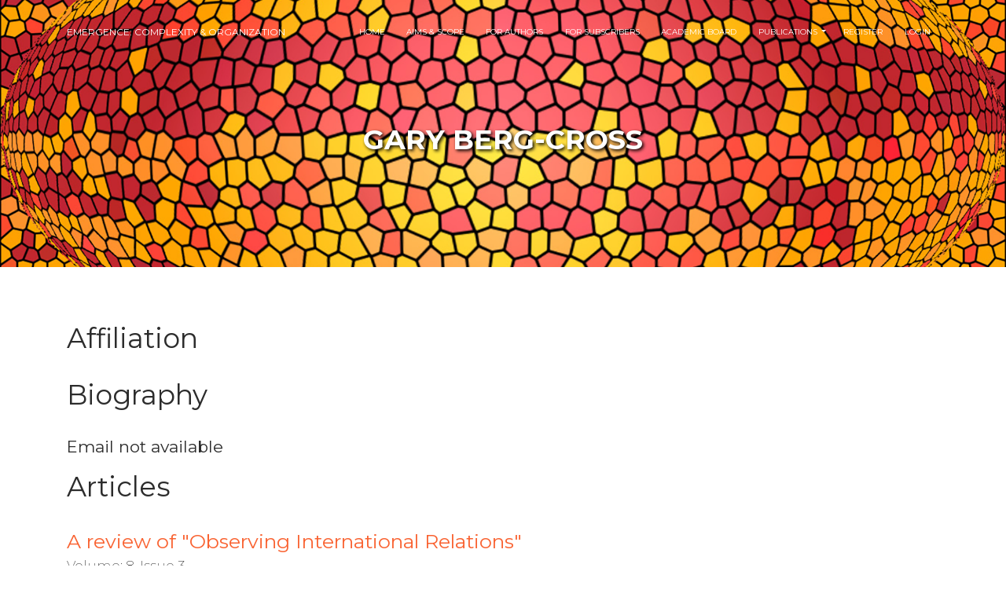

--- FILE ---
content_type: text/html; charset=utf-8
request_url: https://journal.emergentpublications.com/Author/GARY%20BERG-CROSS
body_size: 8611
content:
<!DOCTYPE html>
<html>
<head>
    <title>Author - Emergence: Complexity & Organization</title>
    <meta charset="utf-8" />
    <link rel="apple-touch-icon" sizes="76x76" href="/img/apple-icon.png">
    <link rel="icon" type="image/png" href="/img/favicon.png">
    <meta http-equiv="X-UA-Compatible" content="IE=edge,chrome=1" />
    <meta content='width=device-width, initial-scale=1.0, maximum-scale=1.0, user-scalable=0, shrink-to-fit=no' name='viewport' />
    <!--     Fonts and icons     -->
    <link href="https://fonts.googleapis.com/css?family=Montserrat:400,700,200" rel="stylesheet" />
    <link rel="stylesheet" href="https://maxcdn.bootstrapcdn.com/font-awesome/latest/css/font-awesome.min.css" />
    <!-- CSS Files -->
    <link href="/css/bootstrap.min.css" rel="stylesheet" />
    <link href="/css/now-ui-kit.css?v=1.2.0" rel="stylesheet" />
    <!-- CSS Just for demo purpose, don't include it in your project -->
    <link href="/css/demo.css" rel="stylesheet" />
</head>
<body class="index-page">
    <!-- Navbar -->
    <nav class="navbar navbar-expand-lg bg-white fixed-top navbar-transparent" color-on-scroll="500">
        <div class="container">
            <div class="navbar-translate">
                <a class="navbar-brand" rel="tooltip" title="Designed by Exploratory Solutions. Coded by Kurt Richardson" data-placement="bottom" href="/">Emergence: Complexity & Organization</a>
                <button class="navbar-toggler" type="button" data-toggle="collapse" data-target="#navigation" aria-controls="navigation-index" aria-expanded="false" aria-label="Toggle navigation">
                    <span class="navbar-toggler-bar bar1"></span>
                    <span class="navbar-toggler-bar bar2"></span>
                    <span class="navbar-toggler-bar bar3"></span>
                </button>
            </div>
            <div class="collapse navbar-collapse" data-nav-image="~/img/blurred-image-1.jpg" data-color="orange">
                <ul class="navbar-nav ml-auto">
                    <li class="nav-item">
                        <a class="nav-link" href="/">Home</a>
                    </li>
                    <li class="nav-item">
                        <a class="nav-link" href="/Home/AimsAndScope">Aims & Scope</a>
                    </li>
                    <li class="nav-item">
                        <a class="nav-link" href="/Home/ForAuthors">For Authors</a>
                    </li>
                    <li class="nav-item">
                        <a class="nav-link" href="/Home/ForSubscribers">For Subscribers</a>
                    </li>
                    <li class="nav-item">
                        <a class="nav-link" href="/Home/AcademicBoard">Academic Board</a>
                    </li>
                    <li class="nav-item dropdown">
                        <a class="nav-link dropdown-toggle" href="#" id="navbarDropdown" role="button" data-toggle="dropdown" aria-haspopup="true" aria-expanded="false">
                            Publications
                        </a>
                        <div class="dropdown-menu" aria-labelledby="navbarDropdown">
                            <a class="dropdown-item" href="/Issues">Journal Issues</a>
                            <a class="dropdown-item" href="/McCulloch">McCulloch Collection</a>
                            <a class="dropdown-item" href="/MyWorks/Volumes">My Works</a>
                        </div>
                    </li>
                </ul>
                
<ul class="navbar-nav">
    <li class="nav-item">
        <a class="nav-link" href="/Home/Author?area=Identity&amp;page=%2FAccount%2FRegister">Register</a>
    </li>
    <li class="nav-item">
        <a class="nav-link" href="/Home/Author?area=Identity&amp;page=%2FAccount%2FLogin">Login</a>
    </li>
</ul>
            </div>
        </div>
    </nav>
    <!-- End Navbar -->
    <div class="wrapper">
        <link href="https://fonts.googleapis.com/css?family=Montserrat:400,700,200" rel="stylesheet" />

<div class="page-header page-header-mini">
    <div class="page-header-image" data-parallax="true" style="background-image: url('../../../img/eco_cover_image.png'); z-index: 0;">
    </div>
    <div class="content-center">
        <div class="row">
            <div class="col-md-8 ml-auto mr-auto text-center">
                <h2 class="title" style="text-shadow: 2px 2px 4px #000000;"> GARY BERG-CROSS</h2>
            </div>
        </div>
    </div>
</div>

<div class="main">
    <div class="container">
        <div class="section">
            <h2>Affiliation</h2>
            <p></p>
            <h2>Biography</h2>
            <p></p>
            <p class="h4">Email not available</p>
                <h2>Articles</h2>
                    <p>
                        <span class="h4"><a href="/Article/1f4aabee-93df-4144-bb5d-f4d5a45b0604/jats" target="_blank">A review of &quot;Observing International Relations&quot;</a></span><br/>
                        <span>Volume: 8, Issue 3</span><br/>
                        <span></span>
                    </p>
        </div>
    </div>
</div>
    </div>

    <footer class="border-top footer text-muted">
        <div class="container">
            &copy; 2026 - Emergent Publications - <a href="/Home/Privacy">Privacy</a>
        </div>
    </footer>
    

    <div id="cookieConsent" class="alert alert-info alert-dismissible fade show" role="alert">
        Use this space to summarize your privacy and cookie use policy. <a href="/Home/Privacy">Learn More</a>.
        <button type="button" class="accept-policy close" data-dismiss="alert" aria-label="Close" data-cookie-string=".AspNet.Consent=yes; expires=Thu, 28 Jan 2027 08:59:07 GMT; path=/; secure; samesite=none">
            <span aria-hidden="true">Accept</span>
        </button>
    </div>
    <script>
        (function () {
            var button = document.querySelector("#cookieConsent button[data-cookie-string]");
            button.addEventListener("click", function (event) {
                document.cookie = button.dataset.cookieString;
            }, false);
        })();
    </script>


    <!--   Core JS Files   -->
    <script src="/js/core/jquery.3.2.1.min.js" type="text/javascript"></script>
    <script src="/js/core/popper.min.js" type="text/javascript"></script>
    <script src="/js/core/bootstrap.min.js" type="text/javascript"></script>
    <script src="/js/plugins/moment.min.js"></script>
    <!--  Plugin for Switches, full documentation here: http://www.jque.re/plugins/version3/bootstrap.switch/ -->
    <script src="/js/plugins/bootstrap-switch.js"></script>
    <!--	Plugin for Tags, full documentation here: https://github.com/bootstrap-tagsinput/bootstrap-tagsinputs  -->
    <script src="/js/plugins/bootstrap-tagsinput.js"></script>
    <!--	Plugin for Select, full documentation here: http://silviomoreto.github.io/bootstrap-select -->
    <script src="/js/plugins/bootstrap-selectpicker.js" type="text/javascript"></script>
    <!--  Google Maps Plugin    -->
    <!-- <script type="text/javascript" src="https://maps.googleapis.com/maps/api/js?key=YOUR_KEY_HERE"></script> -->
    <!--	Plugin for Fileupload, full documentation here: http://www.jasny.net/bootstrap/javascript/#fileinput -->
    <script src="/js/plugins/jasny-bootstrap.min.js"></script>
    <!--  Plugin for the Sliders, full documentation here: http://refreshless.com/nouislider/ -->
    <script src="/js/plugins/nouislider.min.js" type="text/javascript"></script>
    <!--  Plugin for the DatePicker, full documentation here: https://github.com/uxsolutions/bootstrap-datepicker -->
    <script src="/js/plugins/bootstrap-datetimepicker.min.js" type="text/javascript"></script>
    <!-- Control Center for Now Ui Kit: parallax effects, scripts for the example pages etc -->
    <script src="/js/now-ui-kit.js?v=1.2.0" type="text/javascript"></script>
    <!-- include summernote css/js -->
    <script src="//cdn.jsdelivr.net/js-markdown-extra/1.2.4/js-markdown-extra.min.js"></script>
    <script src="/lib/jquery-markdown-live/jquery.markdown-live.js" type="text/javascript"></script>

    <script type="text/javascript">
        $(document).ready(function () {
            // the body of this function is in ~/js/now-ui-kit.js
            //nowuiKit.initSliders();
            $('textarea').markdownlive();
        });
    </script>
    
</body>
</html>


--- FILE ---
content_type: text/css
request_url: https://journal.emergentpublications.com/css/demo.css
body_size: 33879
content:
.tim-row {
    margin-bottom: 20px;
}

/*      transitions */

.presentation-page .front,
.presentation-page .front:after,
.presentation-page .front .btn,
.logo-container .logo,
.logo-container .brand {
    -webkit-transition: all .2s;
    -moz-transition: all .2s;
    -o-transition: all .2s;
    transition: all .2s;
}

.presentation-page {
    /*       Loading dots  */
}

.presentation-page .loader {
    opacity: 0;
    display: block;
    transition: all 0.4s;
    -webkit-transition: all 0.4s;
    position: fixed;
    left: 50%;
    top: 50%;
    z-index: 1031;
    margin-left: -32px;
    margin-top: -32px;
}

.presentation-page .section-basic-components,
.presentation-page .section-testimonials {
    overflow: hidden;
}

.presentation-page .loader.visible {
    display: block;
    opacity: 1;
}

.presentation-page .modal-content {
    background-color: transparent;
    box-shadow: 0 0 0;
}

.presentation-page .modal-backdrop.in {
    opacity: 0.45;
}

.presentation-page .preload-image {
    display: none;
    box-shadow: 0 0 15px rgba(0, 0, 0, 0.15), 0 0 1px 1px rgba(0, 0, 0, 0.1);
}

.presentation-page .section-components .col-md-3 {
    max-width: 16%;
    padding-left: 100px;
}

.presentation-page .section-icons {
    padding: 180px 0;
}

.presentation-page .section-icons [class*="col-"]:nth-child(2) {
    padding: 0 70px;
}

.presentation-page .section-icons[data-background-color="black"] {
    background-color: #777777;
}

.presentation-page .section-icons .icons-nucleo {
    width: 100%;
    height: 100%;
    position: relative;
    top: -48px;
}

.presentation-page .section-icons .icons-nucleo .now-ui-icons {
    position: absolute;
    color: #fff;
    transform: translate3D(0px, 50px, 0px);
    -webkit-transform: translate3D(0px, 50px, 0px);
    -webkit-transition: all 0.6s cubic-bezier(0.34, 2, 0.7, 1) 0s;
    -moz-transition: all 0.6s cubic-bezier(0.34, 2, 0.7, 1) 0s;
    -o-transition: all 0.6s cubic-bezier(0.34, 2, 0.7, 1) 0s;
    -ms-transition: all 0.6s cubic-bezier(0.34, 2, 0.7, 1) 0s;
    transition: all 0.6s cubic-bezier(0.34, 2, 0.7, 1) 0s;
}

.presentation-page .section-icons .icons-nucleo .first-left-icon {
    top: -25%;
    left: 10%;
    font-size: 65px;
}

.presentation-page .section-icons .icons-nucleo .second-left-icon {
    top: 0%;
    left: 45%;
    font-size: 35px;
}

.presentation-page .section-icons .icons-nucleo .third-left-icon {
    top: 30%;
    left: 65%;
    font-size: 25px;
}

.presentation-page .section-icons .icons-nucleo .fourth-left-icon {
    top: 70%;
    left: 10%;
    font-size: 50px;
}

.presentation-page .section-icons .icons-nucleo .fifth-left-icon {
    top: 45%;
    left: 30%;
    font-size: 40px;
}

.presentation-page .section-icons .icons-nucleo .sixth-left-icon {
    top: 120%;
    left: 35%;
    font-size: 40px;
}

.presentation-page .section-icons .icons-nucleo .seventh-left-icon {
    top: 35%;
    left: 85%;
    font-size: 45px;
}

.presentation-page .section-icons .icons-nucleo .eighth-left-icon {
    top: 90%;
    left: 55%;
    font-size: 30px;
}

.presentation-page .section-icons .icons-nucleo .ninth-left-icon {
    top: 40%;
    left: 5%;
    font-size: 40px;
}

.presentation-page .section-icons .icons-nucleo .tenth-left-icon {
    top: 75%;
    left: 80%;
    font-size: 35px;
}

.presentation-page .section-icons .icons-nucleo .first-right-icon {
    top: -25%;
    right: 10%;
    font-size: 65px;
}

.presentation-page .section-icons .icons-nucleo .second-right-icon {
    top: 0%;
    right: 45%;
    font-size: 35px;
}

.presentation-page .section-icons .icons-nucleo .third-right-icon {
    top: 30%;
    right: 65%;
    font-size: 25px;
}

.presentation-page .section-icons .icons-nucleo .fourth-right-icon {
    top: 70%;
    right: 10%;
    font-size: 50px;
}

.presentation-page .section-icons .icons-nucleo .fifth-right-icon {
    top: 45%;
    right: 30%;
    font-size: 40px;
}

.presentation-page .section-icons .icons-nucleo .sixth-right-icon {
    top: 120%;
    right: 35%;
    font-size: 35px;
}

.presentation-page .section-icons .icons-nucleo .seventh-right-icon {
    top: 35%;
    right: 88%;
    font-size: 30px;
}

.presentation-page .section-icons .icons-nucleo .eighth-right-icon {
    top: 90%;
    right: 55%;
    font-size: 35px;
}

.presentation-page .section-icons .icons-nucleo .ninth-right-icon {
    top: 40%;
    right: 5%;
    font-size: 40px;
}

.presentation-page .section-icons .icons-nucleo .tenth-right-icon {
    top: 75%;
    right: 80%;
    font-size: 35px;
}

.presentation-page .section-cards .image-container1,
.presentation-page .section-cards .image-container2,
.presentation-page .section-cards .image-container3,
.presentation-page .section-cards .image-container4,
.presentation-page .section-cards .image-container5 {
    display: inline-block;
    position: relative;
    box-shadow: 0px 5px 25px 0px rgba(0, 0, 0, 0.2);
    border-radius: 0.1875rem;
    overflow: hidden;
}

.presentation-page .section-cards .image-container1 {
    left: 48px;
}

.presentation-page .section-cards .image-container5 {
    right: 48px;
}

.presentation-page .section-cards .image-container2 {
    left: 25px;
}

.presentation-page .section-cards .image-container4 {
    right: 25px;
}

.presentation-page .section-cards .images-container {
    height: 100%;
    margin: 0 auto;
    text-align: center;
    margin-top: 60px;
}

.presentation-page .section-cards .image-container1,
.presentation-page .section-cards .image-container5 {
    width: 16%;
    top: -53px;
    z-index: 1;
}

.presentation-page .section-cards .image-container2,
.presentation-page .section-cards .image-container4 {
    width: 22%;
    top: -27px;
    z-index: 2;
}

.presentation-page .section-cards .image-container3 {
    width: 22%;
    z-index: 3;
}

.presentation-page .section-cards+.section-content {
    padding-top: 480px;
    padding-bottom: 30px;
    margin-top: -277px;
}

.presentation-page .page-header+.section-components {
    padding-top: 300px;
}

.presentation-page .colors {
    padding: 100px 0;
}

.presentation-page>.description {
    padding-top: 20px;
}

.presentation-page .section-rotation {
    padding: 140px 0;
}

.presentation-page .section-images {
    padding: 80px 0;
}

.presentation-page .section-thin {
    padding: 0;
}

.presentation-page .section-pay {
    padding-top: 20px;
}

.presentation-page .colors {
    padding: 70px 0;
    z-index: 7;
    position: relative;
    margin-top: -300px;
}

.presentation-page .colors {
    border-top: 1px solid #DDDDDD;
}

.presentation-page .card-container {
    -webkit-perspective: 900px;
    -moz-perspective: 900px;
    -o-perspective: 900px;
    perspective: 900px;
    width: 300px;
    position: relative;
    margin-top: 90px;
}

.presentation-page .card-component {
    -webkit-transform-style: preserve-3d;
    -moz-transform-style: preserve-3d;
    -o-transform-style: preserve-3d;
    transform-style: preserve-3d;
    position: relative;
    height: 500px;
}

.presentation-page .card-component .front {
    -webkit-backface-visibility: hidden;
    -moz-backface-visibility: hidden;
    -o-backface-visibility: hidden;
    backface-visibility: hidden;
    -webkit-transform: rotateY(-35deg);
    -moz-transform: rotateY(-35deg);
    -o-transform: rotateY(-35deg);
    transform: rotateY(-35deg);
    position: absolute;
    top: 0;
    left: 0;
    background-color: #FFF;
    width: 100%;
    cursor: pointer;
    box-shadow: 10px 4px 14px rgba(0, 0, 0, 0.12);
    border-radius: 10px;
    overflow: hidden;
}

.presentation-page h5.description {
    margin-top: 35px;
}

.presentation-page .category {
    text-transform: uppercase;
}

.presentation-page .section-basic-components {
    padding: 190px 0;
}

.presentation-page .section-basic-components .title {
    margin-top: 60px;
}

.presentation-page .section-basic-components .image-container {
    height: 380px;
    position: relative;
}

.presentation-page .section-basic-components .image-container .components-macbook {
    width: auto;
    left: 100px;
    top: 0;
    height: auto;
    position: absolute;
}

.presentation-page .section-basic-components .image-container .table-img,
.presentation-page .section-basic-components .image-container .share-btn-img,
.presentation-page .section-basic-components .image-container .coloured-card-btn-img,
.presentation-page .section-basic-components .image-container .coloured-card-img,
.presentation-page .section-basic-components .image-container .social-img,
.presentation-page .section-basic-components .image-container .linkedin-btn-img {
    position: absolute;
    box-shadow: 0 8px 10px 1px rgba(0, 0, 0, 0.14), 0 3px 14px 2px rgba(0, 0, 0, 0.12), 0 5px 5px -3px rgba(0, 0, 0, 0.2);
}

.presentation-page .section-basic-components .image-container .table-img {
    left: 65%;
    top: 23%;
    height: 175px;
    border-radius: 3px;
}

.presentation-page .section-basic-components .image-container .share-btn-img {
    left: 83%;
    top: 95%;
    height: 25px;
    border-radius: 10px;
}

.presentation-page .section-basic-components .image-container .coloured-card-img {
    left: 50%;
    top: -11%;
    height: 102px;
    border-radius: 3px;
}

.presentation-page .section-basic-components .image-container .coloured-card-btn-img {
    left: -3%;
    top: 42%;
    height: 133px;
    border-radius: 3px;
}

.presentation-page .section-basic-components .image-container .social-img {
    left: -4%;
    top: 95%;
    height: 57px;
}

.presentation-page .section-basic-components .image-container .linkedin-btn-img {
    left: 3%;
    top: -3%;
    height: 25px;
    border-radius: 10px;
}

.presentation-page .section-components+.section {
    margin-top: -270px;
    z-index: 7;
    position: relative;
    border-top: 1px solid rgba(231, 231, 231, 0.5);
}

.presentation-page .info {
    max-width: 410px;
}

.presentation-page .section-free-demo {
    overflow: hidden;
}

.presentation-page .section-free-demo .github-buttons>.btn {
    float: left;
    margin-right: 15px;
}

.presentation-page .section-free-demo .github-buttons .github-button {
    float: left;
    margin-top: 15px;
}

.presentation-page .section-free-demo .github-background-container {
    position: absolute;
    right: -420px;
    top: -50px;
}

.presentation-page .section-free-demo .github-background-container i {
    font-size: 810px;
    opacity: .1;
}

.presentation-page .section-sections {
    overflow: hidden;
    padding-top: 200px;
}

.presentation-page .section-sections .container-fluid {
    z-index: 1;
}

.presentation-page .section-sections .container-fluid img {
    position: relative;
    z-index: 2;
}

.presentation-page .section-examples {
    margin-top: -125px;
}

.presentation-page .section-examples .section-description {
    margin-top: 100px;
}

.presentation-page .section-testimonials {
    padding-bottom: 0;
}

.presentation-page .section-testimonials[data-background-color="black"] {
    background: #181818;
}

.presentation-page .section-testimonials .carousel .card {
    margin: 40px auto;
}

.presentation-page .section-testimonials .testimonials-people {
    margin-top: -100px;
}

.presentation-page .section-pricing .our-clients {
    margin-bottom: 100px;
    margin-top: 50px;
}

.presentation-page .section-pricing .our-clients img {
    width: 100%;
    max-width: 120px;
    margin: 0 30px;
    display: inline-block;
}

.presentation-page .section-sharing span {
    margin-top: 30px;
    display: block;
}

.presentation-page .section-sharing .fa-pay {
    font-size: 30px;
    display: inline-block;
    margin: 5px 1px 0;
    width: auto;
}

.presentation-page .section-components {
    z-index: 1;
}

.presentation-page .front img {
    z-index: 2;
    position: relative;
}

.presentation-page .card-component img {
    width: 100%;
}

.presentation-page .description .col-md-3 {
    width: 16%;
    margin-left: 4%;
}

.presentation-page .first-card {
    z-index: 6;
}

.presentation-page .second-card {
    z-index: 5;
}

.presentation-page .third-card {
    z-index: 4;
}

.presentation-page .fourth-card {
    z-index: 3;
}

.presentation-page .section-gray h1 small {
    color: #888888;
}

.presentation-page .color-container {
    text-align: center;
}

.presentation-page .color-container img {
    width: 100%;
    margin-bottom: 10px;
}

.presentation-page .circle-color {
    width: 40px;
    height: 40px;
    border-radius: 10px;
    display: block;
    background-color: #cccccc;
    margin: 0 auto;
}

.presentation-page .circle-red {
    background-color: #ff3b30;
}

.presentation-page .circle-blue {
    background-color: #3472f7;
}

.presentation-page .circle-azure {
    background-color: #2ca8ff;
}

.presentation-page .circle-green {
    background-color: #05ae0e;
}

.presentation-page .circle-orange {
    background-color: #ff9500;
}

.presentation-page .rellax-text-container,
.index-page .rellax-text-container {
    max-width: 1003px;
    margin: 0 auto;
    text-align: center;
    position: relative;
    top: 24%;
}

    .presentation-page .rellax-text-container .h1-seo,
    .index-page .rellax-text-container .h1-seo {
        font-size: 16.8em;
        text-transform: uppercase;
        font-weight: 700;
        font-family: 'Open Sans Condensed', sans-serif;
        z-index: 1;
        letter-spacing: -10px;
        text-align: center;
        background: #ffedea;
        background: -moz-linear-gradient(top, #FFFFFF 35%, #121968 100%);
        background: -webkit-linear-gradient(top, #FFFFFF 35%, #121968 100%);
        background: linear-gradient(to bottom, #FFFFFF 35%, #121968 100%);
        -webkit-background-clip: text;
        -webkit-text-fill-color: transparent;
    }

.presentation-page .rellax-text-container .pro,
.index-page .rellax-text-container .pro {
    position: absolute;
    font-size: 20px;
    background: #132026;
    padding: 6px 10px;
    border-radius: 4px;
    top: 41px;
    font-weight: 600;
    margin-top: 10px;
    right: -78px;
}

.presentation-page .n-logo,
.index-page .n-logo {
    max-width: 100px;
    margin-bottom: 40px;
}

.presentation-page .page-header-city,
.index-page .page-header-city {
    background-size: cover;
    background-position: top;
    top: 25.5%;
    background-repeat: no-repeat;
}

    .presentation-page .h3-description,
    .index-page .h3-description {
        z-index: 3;
        top: 50%;
        position: absolute;
        width: 100%;
        text-align: center;
        text-shadow: 2px 2px 4px #000000;
    }

.presentation-page .category-absolute,
.index-page .category-absolute {
    z-index: 3;
}

.presentation-page .rellax-header,
.index-page .rellax-header {
    position: absolute;
    height: 100%;
    width: 100%;
}

.presentation-page .rellax-header-sky,
.index-page .rellax-header-sky {
    z-index: 0;
    height: 100%;
}

.presentation-page .rellax-header-buildings,
.index-page .rellax-header-buildings {
    z-index: 2;
}

.presentation-page [data-background-color="dark-red"],
.index-page [data-background-color="dark-red"] {
    background: #220c08;
}

.presentation-page .page-header,
.index-page .page-header {
    background: #121968;
}

.index-page .rellax-text-container {
    top: 22%;
}

.index-page .rellax-text-container .h1-seo {
    letter-spacing: -3px;
    font-size: 10.3em;
}

.tim-white-buttons {
    background-color: #777777;
}

.typography-line {
    padding-left: 25%;
    margin-bottom: 35px;
    position: relative;
    display: block;
    width: 100%;
}

.typography-line span {
    bottom: 10px;
    color: #c0c1c2;
    display: block;
    font-weight: 400;
    font-size: 13px;
    line-height: 13px;
    left: 0;
    margin-left: 20px;
    position: absolute;
    width: 260px;
    text-transform: none;
}

.tim-row {
    padding-top: 60px;
}

.tim-row h3 {
    margin-top: 0;
}

.switch {
    margin-right: 20px;
}

#navbar-full .navbar {
    border-radius: 0 !important;
    margin-bottom: 15px;
    z-index: 2;
}

#menu-dropdown .navbar {
    border-radius: 3px;
}

#pagination-row .pagination-container {
    height: 100%;
    max-height: 100%;
    display: flex;
    align-items: center;
}

#icons-row i.now-ui-icons {
    font-size: 30px;
}

.space {
    height: 130px;
    display: block;
}

.space-110 {
    height: 110px;
    display: block;
}

.space-50 {
    height: 50px;
    display: block;
}

.space-70 {
    height: 70px;
    display: block;
}

.navigation-example .img-src {
    background-attachment: scroll;
}

.navigation-example {
    background-position: center center;
    background-size: cover;
    margin-top: 0;
    min-height: 740px;
    height: 100%;
}

#notifications {
    background-color: #FFFFFF;
    display: block;
    width: 100%;
    position: relative;
}

.tim-note {
    text-transform: capitalize;
}

#buttons .btn,
#javascriptComponents .btn {
    margin: 0 0px 10px;
}

.space-100 {
    height: 100px;
    display: block;
    width: 100%;
}

.be-social {
    padding-bottom: 20px;
    /*     border-bottom: 1px solid #aaa; */
    margin: 0 auto 40px;
}

.txt-white {
    color: #FFFFFF;
}

.txt-gray {
    color: #ddd !important;
}

.parallax {
    width: 100%;
    height: 570px;
    display: block;
    background-attachment: fixed;
    background-repeat: no-repeat;
    background-size: cover;
    background-position: center center;
}

.logo-container .logo {
    overflow: hidden;
    border-radius: 50%;
    border: 1px solid #333333;
    width: 50px;
    float: left;
}

.logo-container .brand {
    font-size: 16px;
    color: #FFFFFF;
    line-height: 18px;
    float: left;
    margin-left: 10px;
    margin-top: 7px;
    width: 70px;
    height: 40px;
    text-align: left;
}

.logo-container .brand-material {
    font-size: 18px;
    margin-top: 15px;
    height: 25px;
    width: auto;
}

.logo-container .logo img {
    width: 100%;
}

.navbar-small .logo-container .brand {
    color: #333333;
}

.fixed-section {
    top: 90px;
    max-height: 80vh;
    overflow: scroll;
    position: sticky;
}

.fixed-section ul {
    padding: 0;
}

.fixed-section ul li {
    list-style: none;
}

.fixed-section li a {
    font-size: 14px;
    padding: 2px;
    display: block;
    color: #666666;
}

.fixed-section li a.active {
    color: #00bbff;
}

.fixed-section.float {
    position: fixed;
    top: 100px;
    width: 200px;
    margin-top: 0;
}

.parallax .parallax-image {
    width: 100%;
    overflow: hidden;
    position: absolute;
}

.parallax .parallax-image img {
    width: 100%;
}

@media (max-width: 768px) {
    .parallax .parallax-image {
        width: 100%;
        height: 640px;
        overflow: hidden;
    }
    .parallax .parallax-image img {
        height: 100%;
        width: auto;
    }
}

.social-buttons-demo .btn {
    margin-right: 5px;
    margin-bottom: 7px;
}

.img-container {
    width: 100%;
    overflow: hidden;
}

.img-container img {
    width: 100%;
}

.lightbox img {
    width: 100%;
}

.lightbox .modal-content {
    overflow: hidden;
}

.lightbox .modal-body {
    padding: 0;
}

@media screen and (min-width: 991px) {
    .lightbox .modal-dialog {
        width: 960px;
    }
}

@media screen and (max-width: 576px) {
    .index-page .typography-line span {
        margin-left: 0;
    }
    .presentation-page .section-cards+.section-content {
        padding-top: 70px;
        margin-top: 0;
    }
    .presentation-page .rellax-text-container .pro {
        bottom: 84px;
        top: initial;
        font-size: 13px;
        right: 55px;
    }
    .presentation-page .section-components .col-md-3 {
        max-width: inherit;
    }
    .presentation-page .card-container {
        margin: 0 auto;
    }
    .presentation-page .card-container .card-component .front {
        -webkit-transform: rotateY(0deg);
        -moz-transform: rotateY(0deg);
        -o-transform: rotateY(0deg);
        transform: rotateY(0deg);
    }
    .presentation-page .rellax-text-container .h1-seo,
    .presentation-page .index-page .h1-seo {
        background: -moz-linear-gradient(top, #FFFFFF 64%, #0000FF 100%);
        background: -webkit-linear-gradient(top, #FFFFFF 64%, #0000FF 100%);
        background: linear-gradient(to bottom, #FFFFFF 64%, #0000FF 100%);
        -webkit-background-clip: text;
        font-size: 8.4em;
    }
    .presentation-page .rellax-text-container,
    .index-page .rellax-text-container {
        top: 21%;
        max-width: 360px;
    }
    .index-page .rellax-text-container {
        top: 25%;
    }
    .index-page .rellax-text-container .h1-seo {
        font-size: 3.8em;
    }
}

@media only screen and (min-device-width: 375px) and (max-device-width: 667px) {
    .presentation-page .rellax-text-container {
        top: 20% !important;
    }
    .presentation-page .page-header+.section-components {
        padding-top: 200px;
    }
}

@media only screen and (min-device-width: 375px) and (max-device-width: 667px) and (orientation: portrait) {
    .presentation-page .rellax-text-container {
        top: 17% !important;
    }
}

@media screen and (max-width: 768px) and (min-width: 576px) {
    .presentation-page .rellax-text-container,
    .index-page .rellax-text-container {
        max-width: 565px;
        top: 33%;
    }
    .index-page .rellax-text-container {
        top: 26%;
    }
    .presentation-page .rellax-text-container .h1-seo {
        font-size: 9.3em;
    }
    .index-page .rellax-text-container .h1-seo {
        font-size: 5.6em;
    }
    .presentation-page .rellax-text-container .pro {
        font-size: 12px;
        top: -14px;
        right: 2px;
    }
}

@media screen and (max-width: 991px) and (min-width: 768px) {
    .presentation-page .rellax-text-container,
    .index-page .rellax-text-container {
        max-width: 730px;
        top: 32%;
    }
    .index-page .rellax-text-container {
        top: 24%;
    }
    .presentation-page .rellax-text-container .pro {
        font-size: 14px;
        top: 18px;
        right: -3px;
    }
    .presentation-page .rellax-text-container .h1-seo {
        font-size: 10.8em;
    }
    .index-page .rellax-text-container .h1-seo {
        font-size: 6.9em;
    }
}

@media screen and (min-width: 768px) {
    .presentation-page .card-container:hover .front {
        top: -80px;
    }
    .presentation-page .section-content .image-container {
        height: 400px;
    }
    .presentation-page .section-content .image-container img {
        position: absolute;
        width: 100%;
        max-width: 380px;
    }
    .presentation-page .section-content .image-container .img-blog {
        z-index: 4;
        left: 100px;
        top: 20px;
    }
    .presentation-page .section-content .image-container .img-comments {
        z-index: 3;
        left: -100px;
        top: -40px;
    }
}

@media (max-width: 991px) {
    .fixed-section.affix {
        position: relative;
        margin-bottom: 100px;
    }
    .presentation-page .section-cards .image-container1,
    .presentation-page .section-cards .image-container5 {
        width: 15%;
        top: -75px;
    }
    .presentation-page .section-cards .image-container2,
    .presentation-page .section-cards .image-container4 {
        width: 21%;
        top: -62px;
    }
    .presentation-page .section-cards .image-container3 {
        width: 22%;
        top: -45px;
    }
}

@media only screen and (min-device-width: 768px) and (max-device-width: 1024px) {
    .presentation-page .section-icons .icons-nucleo {
        position: initial;
    }
    .presentation-page .third-right-icon,
    .presentation-page .fourth-right-icon,
    .presentation-page .fifth-right-icon,
    .presentation-page .sixth-right-icon,
    .presentation-page .seventh-right-icon,
    .presentation-page .eighth-right-icon,
    .presentation-page .ninth-right-icon,
    .presentation-page .tenth-right-icon,
    .presentation-page .second-left-icon,
    .presentation-page .third-left-icon,
    .presentation-page .fifth-left-icon,
    .presentation-page .sixth-left-icon,
    .presentation-page .eighth-left-icon,
    .presentation-page .fourth-left-icon,
    .presentation-page .ninth-left-icon,
    .presentation-page .tenth-left-icon {
        display: none;
    }
    .presentation-page .section-icons .icons-nucleo .first-right-icon,
    .presentation-page .section-icons .icons-nucleo .first-left-icon {
        top: -15%;
    }
    .presentation-page .section-icons .icons-nucleo .second-right-icon {
        top: 35%;
        right: 80%;
    }
    .presentation-page .section-content .image-container {
        height: 550px;
    }
    .index-page .category-absolute {
        top: 90vh;
    }
    .footer ul {
        text-align: left;
    }
}

@media only screen and (min-device-width: 768px) and (max-device-width: 1024px) and (orientation: portrait) {
    .section-images .hero-images-container,
    .section-images .hero-images-container-1,
    .section-images .hero-images-container-2 {
        margin-top: -15vh;
        margin-left: 80px;
    }
    .section-images .hero-images-container {
        max-width: 300px;
    }
    .section-images .hero-images-container-1 {
        right: 28%;
        top: 40%;
    }
    .section-images .hero-images-container-2 {
        right: 21%;
        top: 55%;
    }
    .index-page .category-absolute {
        top: 90vh;
    }
}

@media (max-width: 768px) {
    .btn,
    .btn-morphing {
        margin-bottom: 10px;
    }
    .parallax .motto {
        top: 170px;
        margin-top: 0;
        font-size: 60px;
        width: 270px;
    }
}

@media screen and (max-width: 767px) {
    .presentation-page .section-icons .icons-nucleo {
        top: -135px;
    }
    .presentation-page .section-icons .icons-nucleo.icons-nucleo-right {
        top: 0;
    }
    .presentation-page .first-right-icon,
    .presentation-page .second-right-icon,
    .presentation-page .third-right-icon,
    .presentation-page .fourth-right-icon,
    .presentation-page .fifth-right-icon,
    .presentation-page .sixth-right-icon,
    .presentation-page .seventh-right-icon,
    .presentation-page .eighth-right-icon,
    .presentation-page .ninth-right-icon,
    .presentation-page .tenth-right-icon,
    .presentation-page .second-left-icon,
    .presentation-page .third-left-icon,
    .presentation-page .fifth-left-icon,
    .presentation-page .sixth-left-icon,
    .presentation-page .eighth-left-icon {
        display: none;
    }
    .presentation-page .section-icons .icons-nucleo .first-left-icon {
        left: 2%;
    }
    .presentation-page .section-icons .icons-nucleo .fourth-left-icon {
        left: 46%;
    }
    .presentation-page .section-icons .icons-nucleo .seventh-left-icon {
        left: 80%;
        font-size: 55px;
    }
    .presentation-page .section-icons .icons-nucleo .ninth-left-icon {
        left: 28%;
    }
    .presentation-page .section-icons .icons-nucleo .tenth-left-icon {
        left: 65%;
    }
    .presentation-page .testimonials-people img {
        position: relative;
        display: none;
    }
    .presentation-page .section-content .image-container {
        margin-bottom: 45px;
    }
    .presentation-page .section-content img {
        margin-bottom: 15px;
    }
}

@media screen and (min-width: 768px) {
    .presentation-page .section-sections .row {
        margin-left: -30px;
        margin-right: -30px;
    }
    .presentation-page .section-sections .rellax {
        left: 60px;
        position: absolute !important;
        z-index: 4 !important;
        box-shadow: 0px 8px 50px 0px rgba(0, 0, 0, 0.4);
    }
}

@media screen and (max-width: 576px) {
    #images img {
        max-width: 50%;
        margin-bottom: 15px;
    }
}

/*       Loading dots  */

#images h4 {
    margin-bottom: 30px;
}

#javascriptComponents {
    padding-bottom: 0;
}

/*      layer animation          */

.layers-container {
    display: block;
    margin-top: 50px;
    position: relative;
}

.layers-container img {
    position: absolute;
    width: 100%;
    height: auto;
    top: 0;
    left: 0;
    text-align: center;
}

.animate {
    transition: 1.5s ease-in-out;
    -moz-transition: 1.5s ease-in-out;
    -webkit-transition: 1.5s ease-in-out;
}

.navbar-default.navbar-small .logo-container .brand {
    color: #333333;
}

.navbar-transparent.navbar-small .logo-container .brand {
    color: #FFFFFF;
}

.navbar-default.navbar-small .logo-container .brand {
    color: #333333;
}

.sharing-area {
    margin-top: 80px;
}

.sharing-area .btn {
    margin: 15px 4px 0;
}

.section-thin,
.section-notifications {
    padding: 0;
}

.section-navbars {
    padding-top: 0;
}

#navbar .navbar {
    margin-bottom: 20px;
}

#navbar .navbar-toggler,
#menu-dropdown .navbar-toggler {
    pointer-events: none;
}

.section-tabs {
    background: #ebebeb;
}

.section-pagination {
    padding-bottom: 0;
}

.section-download {
    padding-top: 130px;
}

.section-download .description {
    margin-bottom: 60px;
}

.section-download h4 {
    margin-bottom: 25px;
}

.section-examples a {
    text-decoration: none;
}

.section-examples a+a {
    margin-top: 30px;
}

.section-examples h5 {
    margin-top: 30px;
}

.components-page .wrapper>.header,
.tutorial-page .wrapper>.header {
    height: 500px;
    padding-top: 128px;
    background-size: cover;
    background-position: center center;
}

.components-page .title,
.tutorial-page .title {
    color: #FFFFFF;
}

.invision-logo {
    max-width: 70px;
    top: -2px;
    position: relative;
}

.creative-tim-logo {
    max-width: 140px;
    top: -2px;
    position: relative;
}

.section-javascript .title {
    margin-bottom: 0;
}

.navbar .switch-background {
    display: block;
}

.navbar-transparent .switch-background {
    display: none;
}

.section-signup .col .btn {
    margin-top: 30px;
}

#buttons-row .btn {
    margin-bottom: 10px;
}

@media screen and (max-width: 991px) {
    .section-navbars .navbar-collapse,
    .header-1 .navbar-collapse,
    .header-2 .navbar-collapse,
    .header-3 .navbar-collapse {
        display: none !important;
    }
    .presentation-page .section-basic-components .image-container {
        height: 425px;
        margin-top: 100px;
    }
    .presentation-page .section-basic-components .image-container .components-macbook {
        width: 100%;
        height: 100%;
        position: relative;
        left: 0;
    }
    .presentation-page .section-free-demo .github-background-container {
        position: initial;
        left: 0;
        top: 0;
        max-width: 400px;
        margin: 0 auto;
        text-align: center;
    }
    .presentation-page .section-free-demo .github-background-container i {
        font-size: 400px;
    }
    .presentation-page .section-components .col-md-3 {
        padding-left: 15px;
    }
    .presentation-page .h3-description,
    .presentation-page .index-page .h3-description {
        top: 53%;
    }
}

@media (max-width: 1200px) and (min-width: 991px) {
    .presentation-page .section-basic-components .image-container {
        height: 326px;
        margin-top: 30px;
    }
    .presentation-page .section-basic-components .image-container .social-img {
        height: 48px;
    }
    .presentation-page .rellax-text-container,
    .index-page .rellax-text-container {
        max-width: 900px;
        top: 27%;
    }
    .index-page .rellax-text-container {
        top: 23%;
    }
    .presentation-page .rellax-text-container .pro {
        font-size: 18px;
        top: 29px;
        right: -29px;
    }
    .presentation-page .rellax-text-container .h1-seo {
        font-size: 14em;
    }
    .index-page .rellax-text-container .h1-seo {
        font-size: 9em;
    }
}

.burger-menu .section-navbars .navbar-collapse {
    display: none !important;
}

.section-basic {
    padding-top: 0;
}

.section-images {
    padding-bottom: 0;
    z-index: 2;
}

@-webkit-keyframes Floatingy {
    from {
        -webkit-transform: translate(0, 0px);
    }
    65% {
        -webkit-transform: translate(50px, 0);
    }
    to {
        -webkit-transform: translate(0, 0px);
    }
}

@-moz-keyframes Floatingy {
    from {
        -moz-transform: translate(0, 0px);
    }
    65% {
        -moz-transform: translate(50px, 0);
    }
    to {
        -moz-transform: translate(0, 0px);
    }
}

@-webkit-keyframes Floatingx {
    from {
        -webkit-transform: translate(50px, 0px);
    }
    65% {
        -webkit-transform: translate(0, 0);
    }
    to {
        -webkit-transform: translate(50px, 0px);
    }
}

@-moz-keyframes Floatingx {
    from {
        -moz-transform: translate(50px, 0px);
    }
    65% {
        -moz-transform: translate(0, 0);
    }
    to {
        -moz-transform: translate(50px, 0px);
    }
}

.table-img,
.coloured-card-img,
.coloured-card-btn-img,
.linkedin-btn-img,
.share-btn-img,
.social-img {
    -webkit-animation-iteration-count: infinite;
    -webkit-animation-timing-function: ease-in-out;
    -moz-animation-iteration-count: infinite;
    -moz-animation-timing-function: ease-in-out;
    -webkit-animation-name: Floatingy;
    -moz-animation-name: Floatingy;
    float: left;
}

.table-img {
    -webkit-animation-duration: 14s;
    -moz-animation-duration: 14s;
    -webkit-animation-name: Floatingx;
    -moz-animation-name: Floatingx;
}

.coloured-card-img {
    -webkit-animation-duration: 10s;
    -moz-animation-duration: 10s;
}

.coloured-card-btn-img {
    -webkit-animation-duration: 18s;
    -moz-animation-duration: 18s;
}

.linkedin-btn-img {
    -webkit-animation-duration: 15s;
    -moz-animation-duration: 15s;
    -webkit-animation-name: Floatingx;
    -moz-animation-name: Floatingx;
}

.share-btn-img {
    -webkit-animation-duration: 11s;
    -moz-animation-duration: 11s;
}

.social-img {
    -webkit-animation-duration: 16s;
    -moz-animation-duration: 16s;
    -webkit-animation-name: Floatingx;
    -moz-animation-name: Floatingx;
}

--- FILE ---
content_type: text/javascript
request_url: https://journal.emergentpublications.com/lib/jquery-markdown-live/jquery.markdown-live.js
body_size: 3563
content:
/*
 * MarkdownLive
 * Version: 0.1 (23-MARCH-2016)
 * Require jQuery & js-markdown-extra
 */

(function ( $ ) {
 
    'use strict';

    var ver = '0.1.0',
        pluginName = 'markdownlive';

    $.fn.markdownlive = function(options) {

        // Settings
        var settings = $.extend({
        }, options );

        // Functions
        var updatePreview = function($this){

                var markdown_text = $this.val(),
                    markdown_html = Markdown(markdown_text),
                    $preview = $($this.attr('data-preview'));

                if ($preview.length >0){
                    $preview.html(markdown_html);    
                }
            },

            wrapSelection = function($this, $action) {
                
                var text = $this.val(),
                    length = text.length,
                    start = $this[0].selectionStart,
                    end = $this[0].selectionEnd,
                    before = $action.attr('data-before'),
                    after = $action.attr('data-after'),
                    block = $action.attr('data-block'),
                    placeholder = $action.attr('data-placeholder'),
                    extendselect = $action.attr('data-extendselect'),
                    selection = null,
                    replacement = null;

                // If selection has to be extended
                if (extendselect == 1) {

                    start = text.lastIndexOf("\n", start) + 1,
                    end = text.indexOf("\n", end);

                    if (end === -1) {
                        end = text.length;
                    }
                } 

                // Set selection
                selection =  text.substring(start, end)

                // Placeholder is only used if there is no selected text
                if (selection.length == 0 && placeholder) {
                    selection = placeholder;
                }

                // Set replacement
                replacement = before + selection + after

                // If block is defined, we have to add extra line before and after
                if (block == 1) {
                    replacement = "\n" + replacement + "\n";
                }

                // Replace selection in textarea
                $this.val(text.substring(0, start) + replacement + text.substring(end, length));

                // Reset selection
                setFocus($this, start, end + after.length + before.length);
                
                // Update preview
                updatePreview($this);
            },

            setFocus = function ($object, start, end) {
            
                if (end === undefined){
                    end = start;
                }

                $object[0].selectionStart = start;
                $object[0].selectionEnd = end;
                
                $object.focus();
            };

        // Parsing dom
        return this.each(function() {
            
            var $this = $(this),
                $bar = $($this.attr("data-bar"));
            
            // Init preview
            updatePreview($this);

            // Update preview on key up
            $this.keyup(function(){
                updatePreview($this);
            });

            // Bar buttons
            if ($bar.length > 0) {
                $bar.children('li').click(function(e){
                    e.preventDefault();
                    wrapSelection($this, $(this));
                });
            }
        });
    };
 
}(jQuery));


--- FILE ---
content_type: application/javascript; charset=utf-8
request_url: https://cdn.jsdelivr.net/js-markdown-extra/1.2.4/js-markdown-extra.min.js
body_size: 9998
content:
function Markdown(text){var parser;if("undefined"==typeof arguments.callee.parser){parser=eval("new "+MARKDOWN_PARSER_CLASS+"()");parser.init();arguments.callee.parser=parser}else{parser=arguments.callee.parser}return parser.transform(text)}function Markdown_Parser(){this.nested_brackets_depth=6;this.nested_url_parenthesis_depth=4;this.escape_chars="\\\\`*_{}[]()>#+-.!";this.document_gamut=[["stripLinkDefinitions",20],["runBasicBlockGamut",30]];this.block_gamut=[["doHeaders",10],["doHorizontalRules",20],["doLists",40],["doCodeBlocks",50],["doBlockQuotes",60]];this.span_gamut=[["parseSpan",-30],["doImages",10],["doAnchors",20],["doAutoLinks",30],["encodeAmpsAndAngles",40],["doItalicsAndBold",50],["doHardBreaks",60]];this.em_relist=[["","(?:(^|[^\\*])(\\*)(?=[^\\*])|(^|[^_])(_)(?=[^_]))(?=\\S|$)(?![\\.,:;]\\s)"],["*","((?:\\S|^)[^\\*])(\\*)(?!\\*)"],["_","((?:\\S|^)[^_])(_)(?!_)"]];this.strong_relist=[["","(?:(^|[^\\*])(\\*\\*)(?=[^\\*])|(^|[^_])(__)(?=[^_]))(?=\\S|$)(?![\\.,:;]\\s)"],["**","((?:\\S|^)[^\\*])(\\*\\*)(?!\\*)"],["__","((?:\\S|^)[^_])(__)(?!_)"]];this.em_strong_relist=[["","(?:(^|[^\\*])(\\*\\*\\*)(?=[^\\*])|(^|[^_])(___)(?=[^_]))(?=\\S|$)(?![\\.,:;]\\s)"],["***","((?:\\S|^)[^\\*])(\\*\\*\\*)(?!\\*)"],["___","((?:\\S|^)[^_])(___)(?!_)"]]}function MarkdownExtra_Parser(){this.fn_id_prefix="";this.fn_link_title=MARKDOWN_FN_LINK_TITLE;this.fn_backlink_title=MARKDOWN_FN_BACKLINK_TITLE;this.fn_link_class=MARKDOWN_FN_LINK_CLASS;this.fn_backlink_class=MARKDOWN_FN_BACKLINK_CLASS;this.predef_abbr={};this.footnotes={};this.footnotes_ordered=[];this.abbr_desciptions={};this.abbr_word_re="";this.footnote_counter=1;this.block_tags_re="p|div|h[1-6]|blockquote|pre|table|dl|ol|ul|address|form|fieldset|iframe|hr|legend";this.context_block_tags_re="script|noscript|math|ins|del";this.contain_span_tags_re="p|h[1-6]|li|dd|dt|td|th|legend|address";this.clean_tags_re="script|math";this.auto_close_tags_re="hr|img";this.em_relist=[["","(?:(^|[^\\*])(\\*)(?=[^\\*])|(^|[^a-zA-Z0-9_])(_)(?=[^_]))(?=\\S|$)(?![\\.,:;]\\s)"],["*","((?:\\S|^)[^\\*])(\\*)(?!\\*)"],["_","((?:\\S|^)[^_])(_)(?![a-zA-Z0-9_])"]];this.strong_relist=[["","(?:(^|[^\\*])(\\*\\*)(?=[^\\*])|(^|[^a-zA-Z0-9_])(__)(?=[^_]))(?=\\S|$)(?![\\.,:;]\\s)"],["**","((?:\\S|^)[^\\*])(\\*\\*)(?!\\*)"],["__","((?:\\S|^)[^_])(__)(?![a-zA-Z0-9_])"]];this.em_strong_relist=[["","(?:(^|[^\\*])(\\*\\*\\*)(?=[^\\*])|(^|[^a-zA-Z0-9_])(___)(?=[^_]))(?=\\S|$)(?![\\.,:;]\\s)"],["***","((?:\\S|^)[^\\*])(\\*\\*\\*)(?!\\*)"],["___","((?:\\S|^)[^_])(___)(?![a-zA-Z0-9_])"]];this.escape_chars+=":|";this.document_gamut.push(["doFencedCodeBlocks",5]);this.document_gamut.push(["stripFootnotes",15]);this.document_gamut.push(["stripAbbreviations",25]);this.document_gamut.push(["appendFootnotes",50]);this.block_gamut.push(["doFencedCodeBlocks",5]);this.block_gamut.push(["doTables",15]);this.block_gamut.push(["doDefLists",45]);this.span_gamut.push(["doFootnotes",5]);this.span_gamut.push(["doAbbreviations",70])}var MARKDOWN_VERSION="1.0.1o";var MARKDOWNEXTRA_VERSION="1.2.5";var MARKDOWN_EMPTY_ELEMENT_SUFFIX=" />";var MARKDOWN_TAB_WIDTH=4;var MARKDOWN_FN_LINK_TITLE="";var MARKDOWN_FN_BACKLINK_TITLE="";var MARKDOWN_FN_LINK_CLASS="";var MARKDOWN_FN_BACKLINK_CLASS="";var MARKDOWN_WP_POSTS=true;var MARKDOWN_WP_COMMENTS=true;MARKDOWN_PARSER_CLASS="MarkdownExtra_Parser";Markdown_Parser.prototype.init=function(){function n(e,t){e=e[1];t=t[1];return e>t?1:e<t?-1:0}this.prepareItalicsAndBold();this.nested_brackets_re="(?:[^\\]]*?)";this.nested_url_parenthesis_re="(?:[^\\)\\s]*?)";var e=[];for(var t=0;t<this.escape_chars.length;t++){e.push(this._php_preg_quote(this.escape_chars.charAt(t)))}this.escape_chars_re="["+e.join("")+"]";this.empty_element_suffix=MARKDOWN_EMPTY_ELEMENT_SUFFIX;this.tab_width=MARKDOWN_TAB_WIDTH;this.no_markup=false;this.no_entities=false;this.predef_urls={};this.predef_titles={};this.document_gamut.sort(n);this.block_gamut.sort(n);this.span_gamut.sort(n);this.urls={};this.titles={};this.html_hashes={};this.in_anchor=false};Markdown_Parser.prototype.__wrapSTXETX__=function(e){if(e.charAt(0)!=""){e=""+e}if(e.charAt(e.length-1)!=""){e=e+""}return e};Markdown_Parser.prototype.__unwrapSTXETX__=function(e){if(e.charAt(0)==""){e=e.substr(1)}if(e.charAt(e.length-1)==""){e=e.substr(0,e.length-1)}return e};Markdown_Parser.prototype._php_preg_quote=function(e){if(!arguments.callee.sRE){arguments.callee.sRE=/(\/|\.|\*|\+|\?|\||\(|\)|\[|\]|\{|\}\\)/g}return e.replace(arguments.callee.sRE,"\\$1")};Markdown_Parser.prototype._php_str_repeat=function(e,t){var n=e;for(var r=1;r<t;r++){n+=e}return n};Markdown_Parser.prototype._php_trim=function(e,t){var n=t||" 	\n\r";return e.replace(new RegExp("^["+n+"]*|["+n+"]*$","g"),"")};Markdown_Parser.prototype._php_rtrim=function(e,t){var n=t||" 	\n\r";return e.replace(new RegExp("["+n+"]*$","g"),"")};Markdown_Parser.prototype._php_htmlspecialchars_ENT_NOQUOTES=function(e){return e.replace(/&/g,"&").replace(/</g,"&lt;").replace(/>/g,"&gt;")};Markdown_Parser.prototype.setup=function(){this.urls=this.predef_urls;this.titles=this.predef_titles;this.html_hashes={};this.in_anchor=false};Markdown_Parser.prototype.teardown=function(){this.urls={};this.titles={};this.html_hashes={}};Markdown_Parser.prototype.transform=function(e){this.setup();e=e.replace(/^\xEF\xBB\xBF|\x1A/,"");e=e.replace(/\r\n?/g,"\n",e);e+="\n\n";e=this.detab(e);e=this.hashHTMLBlocks(e);e=e.replace(/^[ ]+$/m,"");for(var t=0;t<this.document_gamut.length;t++){var n=this[this.document_gamut[t][0]];if(n){e=n.call(this,e)}else{console.log(this.document_gamut[t][0]+" not implemented")}}this.teardown();return e+"\n"};Markdown_Parser.prototype.hashHTMLBlocks=function(e){if(this.no_markup){return e}var t=this.tab_width-1;var n="ins|del";var r="p|div|h[1-6]|blockquote|pre|table|dl|ol|ul|address|"+"script|noscript|form|fieldset|iframe|math";var i=4;var s="(?:"+"\\s"+"(?:"+'[^>"/]+'+"|"+"/+(?!>)"+"|"+'"[^"]*"'+"|"+"'[^']*'"+")*"+")?";var o=this._php_str_repeat("(?:"+"[^<]+"+"|"+"<\\2"+s+"(?:"+"/>"+"|"+">",i)+".*?"+this._php_str_repeat("</\\2\\s*>"+")"+"|"+"<(?!/\\2\\s*>)"+")*",i);var u=o.replace("\\2","\\3");var a=new RegExp("(?:"+"(?:"+"(?:\\n\\n)"+"|"+"(?:\\x02)\\n?"+")"+"("+"[ ]{0,"+t+"}"+"<("+r+")"+s+">"+o+"</\\2>"+"[ ]*"+"(?=\\n+|\\n*\\x03)"+"|"+"[ ]{0,"+t+"}"+"<("+n+")"+s+">[ ]*\\n"+u+"</\\3>"+"[ ]*"+"(?=\\n+|\\n*\\x03)"+"|"+"[ ]{0,"+t+"}"+"<(hr)"+s+"/?>"+"[ ]*"+"(?=\\n{2,}|\\n*\\x03)"+"|"+"[ ]{0,"+t+"}"+"(?:"+"<!--.*?-->"+")"+"[ ]*"+"(?=\\n{2,}|\\n*\\x03)"+"|"+"[ ]{0,"+t+"}"+"(?:"+"<([?%])"+".*?"+"\\2>"+")"+"[ ]*"+"(?=\\n{2,}|\\n*\\x03)"+")"+")","mig");var f=this;e=this.__wrapSTXETX__(e);e=e.replace(a,function(e,t){var n=f.hashBlock(t);return"\n\n"+n+"\n\n"});e=this.__unwrapSTXETX__(e);return e};Markdown_Parser.prototype.hashPart=function(e,t){if("undefined"===typeof t){t="X"}e=this.unhash(e);if("undefined"===typeof arguments.callee.i){arguments.callee.i=0}var n=t+""+ ++arguments.callee.i+t;this.html_hashes[n]=e;return n};Markdown_Parser.prototype.hashBlock=function(e){return this.hashPart(e,"B")};Markdown_Parser.prototype.stripLinkDefinitions=function(e){var t=this.tab_width-1;var n=this;e=this.__wrapSTXETX__(e);e=e.replace(new RegExp("^[ ]{0,"+t+"}\\[(.+)\\][ ]?:"+"[ ]*"+"\\n?"+"[ ]*"+"(?:"+"<(.+?)>"+"|"+"(\\S+?)"+")"+"[ ]*"+"\\n?"+"[ ]*"+"(?:"+'["\\(]'+"(.*?)"+'["\\)]'+"[ ]*"+")?"+"(?:\\n+|\\n*(?=\\x03))","mg"),function(e,t,r,i,s){var o=t.toLowerCase();var u=r?r:i;n.urls[o]=u;n.titles[o]=s;return""});e=this.__unwrapSTXETX__(e);return e};Markdown_Parser.prototype.runBlockGamut=function(e){e=this.hashHTMLBlocks(e);return this.runBasicBlockGamut(e)};Markdown_Parser.prototype.runBasicBlockGamut=function(e){for(var t=0;t<this.block_gamut.length;t++){var n=this[this.block_gamut[t][0]];if(n){e=n.call(this,e)}else{console.log(this.block_gamut[t][0]+" not implemented")}}e=this.formParagraphs(e);return e};Markdown_Parser.prototype.doHorizontalRules=function(e){var t=this;return e.replace(new RegExp("^[ ]{0,3}"+"([-\\*_])"+"(?:"+"[ ]{0,2}"+"\\1"+"){2,}"+"[ ]*"+"$","mg"),function(e){return"\n"+t.hashBlock("<hr"+t.empty_element_suffix)+"\n"})};Markdown_Parser.prototype.runSpanGamut=function(e){for(var t=0;t<this.span_gamut.length;t++){var n=this[this.span_gamut[t][0]];if(n){e=n.call(this,e)}else{console.log(this.span_gamut[t][0]+" not implemented")}}return e};Markdown_Parser.prototype.doHardBreaks=function(e){var t=this;return e.replace(/ {2,}\n/mg,function(e){return t.hashPart("<br"+t.empty_element_suffix+"\n")})};Markdown_Parser.prototype.doAnchors=function(e){if(this.in_anchor)return e;this.in_anchor=true;var t=this;var n=function(e,n,r,i){if(typeof i!=="string"||i===""){i=r}i=i.toLowerCase();i=i.replace(/[ ]?\n/," ");var s;if("undefined"!==typeof t.urls[i]){var o=t.urls[i];o=t.encodeAttribute(o);s='<a href="'+o+'"';if("undefined"!==typeof t.titles[i]){var u=t.titles[i];u=t.encodeAttribute(u);s+=' title="'+u+'"'}r=t.runSpanGamut(r);s+=">"+r+"</a>";s=t.hashPart(s)}else{s=n}return s};e=e.replace(new RegExp("("+"\\["+"("+this.nested_brackets_re+")"+"\\]"+"[ ]?"+"(?:\\n[ ]*)?"+"\\["+"(.*?)"+"\\]"+")","mg"),n);e=e.replace(new RegExp("("+"\\["+"("+this.nested_brackets_re+")"+"\\]"+"\\("+"[ \\n]*"+"(?:"+"<(.+?)>"+"|"+"("+this.nested_url_parenthesis_re+")"+")"+"[ \\n]*"+"("+"(['\"])"+"(.*?)"+"\\6"+"[ \\n]*"+")?"+"\\)"+")","mg"),function(e,n,r,i,s,o,u,a){r=t.runSpanGamut(r);var f=i?i:s;f=t.encodeAttribute(f);var l='<a href="'+f+'"';if("undefined"!==typeof a&&a!==""){a=t.encodeAttribute(a);l+=' title="'+a+'"'}r=t.runSpanGamut(r);l+=">"+r+"</a>";return t.hashPart(l)});e=e.replace(new RegExp("("+"\\["+"([^\\[\\]]+)"+"\\]"+")","mg"),n);this.in_anchor=false;return e};Markdown_Parser.prototype.doImages=function(e){var t=this;e=e.replace(new RegExp("("+"!\\["+"("+this.nested_brackets_re+")"+"\\]"+"[ ]?"+"(?:\\n[ ]*)?"+"\\["+"(.*?)"+"\\]"+")","mg"),function(e,n,r,i){i=i.toLowerCase();if(typeof i!=="string"||i===""){i=r.toLowerCase()}r=t.encodeAttribute(r);var s;if("undefined"!==typeof t.urls[i]){var o=t.encodeAttribute(t.urls[i]);s='<img src="'+o+'" alt="'+r+'"';if("undefined"!==typeof t.titles[i]){var u=t.titles[i];u=t.encodeAttribute(u);s+=' title="'+u+'"'}s+=t.empty_element_suffix;s=t.hashPart(s)}else{s=n}return s});e=e.replace(new RegExp("("+"!\\["+"("+this.nested_brackets_re+")"+"\\]"+"\\s?"+"\\("+"[ \\n]*"+"(?:"+"<(\\S*)>"+"|"+"("+this.nested_url_parenthesis_re+")"+")"+"[ \\n]*"+"("+"(['\"])"+"(.*?)"+"\\6"+"[ \\n]*"+")?"+"\\)"+")","mg"),function(e,n,r,i,s,o,u,a){var f=i?i:s;r=t.encodeAttribute(r);f=t.encodeAttribute(f);var l='<img src="'+f+'" alt="'+r+'"';if("undefined"!==typeof a&&a!==""){a=t.encodeAttribute(a);l+=' title="'+a+'"'}l+=t.empty_element_suffix;return t.hashPart(l)});return e};Markdown_Parser.prototype.doHeaders=function(e){var t=this;e=e.replace(/^(.+?)[ ]*\n(=+|-+)[ ]*\n+/mg,function(e,n,r){if(r=="-"&&n.match(/^-(?: |$)/)){return e}var i=r.charAt(0)=="="?1:2;var s="<h"+i+">"+t.runSpanGamut(n)+"</h"+i+">";return"\n"+t.hashBlock(s)+"\n\n"});e=e.replace(new RegExp("^(\\#{1,6})"+"[ ]*"+"(.+?)"+"[ ]*"+"\\#*"+"\\n+","mg"),function(e,n,r){var i=n.length;var s="<h"+i+">"+t.runSpanGamut(r)+"</h"+i+">";return"\n"+t.hashBlock(s)+"\n\n"});return e};Markdown_Parser.prototype.doLists=function(e){var t=this.tab_width-1;var n="[\\*\\+-]";var r="\\d+[\\.]";var i="(?:"+n+"|"+r+")";var s=this;var o=function(e,t,i,o,u){var a=u.match(n)?"ul":"ol";var f=a=="ul"?n:r;t+="\n";var l=s.processListItems(t,f);l=s.hashBlock("<"+a+">\n"+l+"</"+a+">");return"\n"+l+"\n\n"};var u=[[n,r],[r,n]];for(var a=0;a<u.length;a++){var f=u[a][0];var l=u[a][1];var c="("+"("+"([ ]{0,"+t+"})"+"("+f+")"+"[ ]+"+")"+"[\\s\\S]+?"+"("+"(?=\\x03)"+"|"+"\\n{2,}"+"(?=\\S)"+"(?!"+"[ ]*"+f+"[ ]+"+")"+"|"+"(?="+"\\n"+"\\3"+l+"[ ]+"+")"+")"+")";e=this.__wrapSTXETX__(e);if(this.list_level){e=e.replace(new RegExp("^"+c,"mg"),o)}else{e=e.replace(new RegExp("(?:(?=\\n)\\n|\\x02\\n?)"+c,"mg"),o)}e=this.__unwrapSTXETX__(e)}return e};Markdown_Parser.prototype.processListItems=function(e,t){if("undefined"===typeof this.list_level){this.list_level=0}this.list_level++;e=this.__wrapSTXETX__(e);e=e.replace(/\n{2,}(?=\x03)/m,"\n");e=this.__unwrapSTXETX__(e);var n=this;e=this.__wrapSTXETX__(e);e=e.replace(new RegExp("(\\n)?"+"([ ]*)"+"("+t+"(?:[ ]+|(?=\\n))"+")"+"([\\s\\S]*?)"+"(?:(\\n+(?=\\n))|\\n)"+"(?=\\n*(\\x03|\\2("+t+")(?:[ ]+|(?=\\n))))","gm"),function(e,t,r,i,s,o){if(t||o||s.match(/\n{2,}/)){s=r+n._php_str_repeat(" ",i.length)+s;s=n.runBlockGamut(n.outdent(s)+"\n")}else{s=n.doLists(n.outdent(s));s=s.replace(/\n+$/m,"");s=n.runSpanGamut(s)}return"<li>"+s+"</li>\n"});e=this.__unwrapSTXETX__(e);this.list_level--;return e};Markdown_Parser.prototype.doCodeBlocks=function(e){var t=this;e=this.__wrapSTXETX__(e);e=e.replace(new RegExp("(?:\\n\\n|(?=\\x02)\\n?)"+"("+"(?:^"+"[ ]{"+this.tab_width+",}"+".*\\n+"+")+"+")"+"((?=[ ]{0,"+this.tab_width+"}\\S)|(?:\\n*(?=\\x03)))","mg"),function(e,n){n=t.outdent(n);n=t._php_htmlspecialchars_ENT_NOQUOTES(n);n=t.__wrapSTXETX__(n);n=n.replace(/(?=\x02)\n+|\n+(?=\x03)/g,"");n=t.__unwrapSTXETX__(n);n="<pre><code>"+n+"\n</code></pre>";return"\n\n"+t.hashBlock(n)+"\n\n"});e=this.__unwrapSTXETX__(e);return e};Markdown_Parser.prototype.makeCodeSpan=function(e){e=this._php_htmlspecialchars_ENT_NOQUOTES(this._php_trim(e));return this.hashPart("<code>"+e+"</code>")};Markdown_Parser.prototype.prepareItalicsAndBold=function(){this.em_strong_prepared_relist={};for(var e=0;e<this.em_relist.length;e++){var t=this.em_relist[e][0];var n=this.em_relist[e][1];for(var r=0;r<this.strong_relist.length;r++){var i=this.strong_relist[r][0];var s=this.strong_relist[r][1];var o=[];for(var u=0;u<this.em_strong_relist.length;u++){var a=this.em_strong_relist[u][0];var f=this.em_strong_relist[u][1];if(t+i==a){o.push(f)}}o.push(n);o.push(s);var l=new RegExp("("+o.join("|")+")");this.em_strong_prepared_relist["rx_"+t+i]=l}}};Markdown_Parser.prototype.doItalicsAndBold=function(e){var t="";var n="";var r=false;var i=[""];var s=[];var o="";while(1){var u=this.em_strong_prepared_relist["rx_"+t+n];var a=e.match(u);if(a){var f=RegExp.leftContext;var l=RegExp.rightContext;var c="";var h=a[1];for(var p=2;p<a.length;p+=2){if("undefined"!==typeof a[p]&&a[p]!=""){c=a[p];h=a[p+1];break}}i[0]+=f+c;o=h;e=l}else{i[0]+=e;o="";e=""}if(o==""){while(s.length>0&&s[0].length>0){i[1]+=s.shift();var d=i.shift();i[0]+=d}break}var v,m;var g=o.length;if(r){if(g==3){s.shift();m=i.shift();m=this.runSpanGamut(m);m="<strong><em>"+m+"</em></strong>";i[0]+=this.hashPart(m);t="";n=""}else{s[0]=this._php_str_repeat(o.charAt(0),3-g);v=g==2?"strong":"em";m=i[0];m=this.runSpanGamut(m);m="<"+v+">"+m+"</"+v+">";i[0]=this.hashPart(m);if(v=="strong"){n=""}else{t=""}}r=false}else if(g==3){if(t!=""){for(var y=0;y<2;++y){var b=s.shift();v=b.length==2?"strong":"em";m=i.shift();m=this.runSpanGamut(m);m="<"+v+">"+m+"</"+v+">";i[0]=this.hashPart(m);if(v=="strong"){n=""}else{t=""}}}else{t=o.charAt(0);n=t+t;s.unshift(o);i.unshift("");r=true}}else if(g==2){if(n!=""){if(s[0].length==1){i[1]+=s.shift();var d=i.shift();i[0]+=d}s.shift();m=i.shift();m=this.runSpanGamut(m);m="<strong>"+m+"</strong>";i[0]+=this.hashPart(m);n=""}else{s.unshift(o);i.unshift("");n=o}}else{if(t!=""){if(s[0].length==1){s.shift();m=i.shift();m=this.runSpanGamut(m);m="<em>"+m+"</em>";i[0]+=this.hashPart(m);t=""}else{i[0]+=o}}else{s.unshift(o);i.unshift("");t=o}}}return i[0]};Markdown_Parser.prototype.doBlockQuotes=function(e){var t=this;e=e.replace(new RegExp("("+"(?:"+"^[ ]*>[ ]?"+".+\\n"+"(.+\\n)*"+"\\n*"+")+"+")","mg"),function(e,n){n=n.replace(/^[ ]*>[ ]?|^[ ]+$/mg,"");n=t.runBlockGamut(n);n=n.replace(/^/mg,"  ");n=n.replace(/(\\s*<pre>[\\s\\S]+?<\/pre>)/mg,function(e,t){t=t.replace(/^  /m,"");return t});return"\n"+t.hashBlock("<blockquote>\n"+n+"\n</blockquote>")+"\n\n"});return e};Markdown_Parser.prototype.formParagraphs=function(e){e=this.__wrapSTXETX__(e);e=e.replace(/(?:\x02)\n+|\n+(?:\x03)/g,"");e=this.__unwrapSTXETX__(e);var t=e.split(/\n{2,}/m);for(var n=0;n<t.length;n++){var r=t[n];if(r==""){}else if(!r.match(/^B\x1A[0-9]+B$/)){r=this.runSpanGamut(r);r=r.replace(/^([ ]*)/,"<p>");r+="</p>";t[n]=this.unhash(r)}else{var i=r;var s=this.html_hashes[i];i=s;t[n]=i}}return t.join("\n\n")};Markdown_Parser.prototype.encodeAttribute=function(e){e=this.encodeAmpsAndAngles(e);e=e.replace(/"/g,"&quot;");return e};Markdown_Parser.prototype.encodeAmpsAndAngles=function(e){if(this.no_entities){e=e.replace(/&/g,"&")}else{e=e.replace(/&(?!#?[xX]?(?:[0-9a-fA-F]+|\w+);)/,"&")}e=e.replace(/</g,"&lt;");return e};Markdown_Parser.prototype.doAutoLinks=function(e){var t=this;e=e.replace(/<((https?|ftp|dict):[^'">\s]+)>/i,function(e,n){var r=t.encodeAttribute(n);var i='<a href="'+r+'">'+r+"</a>";return t.hashPart(i)});e=e.replace(new RegExp("<"+"(?:mailto:)?"+"("+"(?:"+"[-!#$%&'*+/=?^_`.{|}~\\w\\x80-\\xFF]+"+"|"+'".*?"'+")"+"\\@"+"(?:"+"[-a-z0-9\\x80-\\xFF]+(\\.[-a-z0-9\\x80-\\xFF]+)*\\.[a-z]+"+"|"+"\\[[\\d.a-fA-F:]+\\]"+")"+")"+">","i"),function(e,n){var r=t.encodeEmailAddress(n);return t.hashPart(r)});return e};Markdown_Parser.prototype.encodeEmailAddress=function(e){function n(e){var n=0;n=n^-1;for(var r=0;r<e.length;++r){var i=(n^e.charCodeAt(r))&255;var s="0x"+t[i];n=n>>>8^s}return(n^-1)>>>0}if("undefined"===typeof arguments.callee.crctable){arguments.callee.crctable="00000000 77073096 EE0E612C 990951BA 076DC419 706AF48F E963A535 9E6495A3 "+"0EDB8832 79DCB8A4 E0D5E91E 97D2D988 09B64C2B 7EB17CBD E7B82D07 90BF1D91 "+"1DB71064 6AB020F2 F3B97148 84BE41DE 1ADAD47D 6DDDE4EB F4D4B551 83D385C7 "+"136C9856 646BA8C0 FD62F97A 8A65C9EC 14015C4F 63066CD9 FA0F3D63 8D080DF5 "+"3B6E20C8 4C69105E D56041E4 A2677172 3C03E4D1 4B04D447 D20D85FD A50AB56B "+"35B5A8FA 42B2986C DBBBC9D6 ACBCF940 32D86CE3 45DF5C75 DCD60DCF ABD13D59 "+"26D930AC 51DE003A C8D75180 BFD06116 21B4F4B5 56B3C423 CFBA9599 B8BDA50F "+"2802B89E 5F058808 C60CD9B2 B10BE924 2F6F7C87 58684C11 C1611DAB B6662D3D "+"76DC4190 01DB7106 98D220BC EFD5102A 71B18589 06B6B51F 9FBFE4A5 E8B8D433 "+"7807C9A2 0F00F934 9609A88E E10E9818 7F6A0DBB 086D3D2D 91646C97 E6635C01 "+"6B6B51F4 1C6C6162 856530D8 F262004E 6C0695ED 1B01A57B 8208F4C1 F50FC457 "+"65B0D9C6 12B7E950 8BBEB8EA FCB9887C 62DD1DDF 15DA2D49 8CD37CF3 FBD44C65 "+"4DB26158 3AB551CE A3BC0074 D4BB30E2 4ADFA541 3DD895D7 A4D1C46D D3D6F4FB "+"4369E96A 346ED9FC AD678846 DA60B8D0 44042D73 33031DE5 AA0A4C5F DD0D7CC9 "+"5005713C 270241AA BE0B1010 C90C2086 5768B525 206F85B3 B966D409 CE61E49F "+"5EDEF90E 29D9C998 B0D09822 C7D7A8B4 59B33D17 2EB40D81 B7BD5C3B C0BA6CAD "+"EDB88320 9ABFB3B6 03B6E20C 74B1D29A EAD54739 9DD277AF 04DB2615 73DC1683 "+"E3630B12 94643B84 0D6D6A3E 7A6A5AA8 E40ECF0B 9309FF9D 0A00AE27 7D079EB1 "+"F00F9344 8708A3D2 1E01F268 6906C2FE F762575D 806567CB 196C3671 6E6B06E7 "+"FED41B76 89D32BE0 10DA7A5A 67DD4ACC F9B9DF6F 8EBEEFF9 17B7BE43 60B08ED5 "+"D6D6A3E8 A1D1937E 38D8C2C4 4FDFF252 D1BB67F1 A6BC5767 3FB506DD 48B2364B "+"D80D2BDA AF0A1B4C 36034AF6 41047A60 DF60EFC3 A867DF55 316E8EEF 4669BE79 "+"CB61B38C BC66831A 256FD2A0 5268E236 CC0C7795 BB0B4703 220216B9 5505262F "+"C5BA3BBE B2BD0B28 2BB45A92 5CB36A04 C2D7FFA7 B5D0CF31 2CD99E8B 5BDEAE1D "+"9B64C2B0 EC63F226 756AA39C 026D930A 9C0906A9 EB0E363F 72076785 05005713 "+"95BF4A82 E2B87A14 7BB12BAE 0CB61B38 92D28E9B E5D5BE0D 7CDCEFB7 0BDBDF21 "+"86D3D2D4 F1D4E242 68DDB3F8 1FDA836E 81BE16CD F6B9265B 6FB077E1 18B74777 "+"88085AE6 FF0F6A70 66063BCA 11010B5C 8F659EFF F862AE69 616BFFD3 166CCF45 "+"A00AE278 D70DD2EE 4E048354 3903B3C2 A7672661 D06016F7 4969474D 3E6E77DB "+"AED16A4A D9D65ADC 40DF0B66 37D83BF0 A9BCAE53 DEBB9EC5 47B2CF7F 30B5FFE9 "+"BDBDF21C CABAC28A 53B39330 24B4A3A6 BAD03605 CDD70693 54DE5729 23D967BF "+"B3667A2E C4614AB8 5D681B02 2A6F2B94 B40BBE37 C30C8EA1 5A05DF1B 2D02EF8D".split(" ")}var t=arguments.callee.crctable;e="mailto:"+e;var r=[];var i;for(i=0;i<e.length;i++){r.push(e.charAt(i))}var s=Math.floor(Math.abs(n(e)/e.length));for(i=0;i<r.length;i++){var o=r[i];var u=o.charCodeAt(0);if(u<128){var a=s*(1+i)%100;if(a>90&&o!="@"){}else if(a<45){r[i]="&#x"+u.toString(16)+";"}else{r[i]="&#"+u.toString(10)+";"}}}e=r.join("");var f=r.splice(7,r.length-1).join("");e='<a href="'+e+'">'+f+"</a>";return e};Markdown_Parser.prototype.parseSpan=function(e){var t="";var n=new RegExp("("+"\\\\"+this.escape_chars_re+"|"+"`+"+(this.no_markup?"":"|"+"<!--.*?-->"+"|"+"<\\?.*?\\?>|<%.*?%>"+"|"+"<[/!$]?[-a-zA-Z0-9:_]+"+"(?:"+"\\s"+"(?:[^\"'>]+|\"[^\"]*\"|'[^']*')*"+")?"+">")+")");while(1){var r=e.match(n);if(r){if(RegExp.leftContext){t+=RegExp.leftContext}if(RegExp.lastMatch.charAt(0)=="`"&&RegExp.leftContext.charAt(RegExp.leftContext.length-1)=="\\"){t+=RegExp.lastMatch;e=RegExp.rightContext;continue}var i=this.handleSpanToken(RegExp.lastMatch,RegExp.rightContext);t+=i[0];e=i[1]}else{t+=e;break}}return t};Markdown_Parser.prototype.handleSpanToken=function(e,t){switch(e.charAt(0)){case"\\":return[this.hashPart("&#"+e.charCodeAt(1)+";"),t];case"`":if(t.match(new RegExp("^([\\s\\S]*?[^`])"+this._php_preg_quote(e)+"(?!`)([\\s\\S]*)$","m"))){var n=RegExp.$1;t=RegExp.$2;var r=this.makeCodeSpan(n);return[this.hashPart(r),t]}return[e,t];default:return[this.hashPart(e),t]}};Markdown_Parser.prototype.outdent=function(e){return e.replace(new RegExp("^(\\t|[ ]{1,"+this.tab_width+"})","mg"),"")};Markdown_Parser.prototype.detab=function(e){var t=this;return e.replace(/^.*\t.*$/mg,function(e){var n=e.split("	");e=n.shift();for(var r=0;r<n.length;r++){var i=n[r];var s=t.tab_width-e.length%t.tab_width;e+=t._php_str_repeat(" ",s)+i}return e})};Markdown_Parser.prototype.unhash=function(e){var t=this;return e.replace(/(.)\x1A[0-9]+\1/g,function(e){return t.html_hashes[e]})};MarkdownExtra_Parser.prototype=new Markdown_Parser;MarkdownExtra_Parser.prototype.setup=function(){this.constructor.prototype.setup.call(this);this.footnotes={};this.footnotes_ordered=[];this.abbr_desciptions={};this.abbr_word_re="";this.footnote_counter=1;for(var e in this.predef_abbr){var t=this.predef_abbr[e];if(this.abbr_word_re!=""){this.abbr_word_re+="|"}this.abbr_word_re+=this._php_preg_quote(e);this.abbr_desciptions[e]=this._php_trim(t)}};MarkdownExtra_Parser.prototype.teardown=function(){this.footnotes={};this.footnotes_ordered=[];this.abbr_desciptions={};this.abbr_word_re="";this.constructor.prototype.teardown.call(this)};MarkdownExtra_Parser.prototype.hashHTMLBlocks=function(e){var t=this._hashHTMLBlocks_inMarkdown(e);e=t[0];return e};MarkdownExtra_Parser.prototype._hashHTMLBlocks_inMarkdown=function(e,t,n,r){if("undefined"===typeof t){t=0}if("undefined"===typeof n){n=""}if("undefined"===typeof r){r=false}if(e===""){return["",""]}var i;var s=/(?:^\n?|\n\n)*$/;var o=new RegExp("^"+"([ ]*<!--.*?-->)?"+"[ ]*\\n","m");var u=new RegExp("("+"</?"+"("+this.block_tags_re+"|"+this.context_block_tags_re+"|"+this.clean_tags_re+"|"+"(?!\\s)"+n+")"+"(?:"+"(?=[\\s\"'/a-zA-Z0-9])"+"("+'".*?"|'+"'.*?'|"+".+?"+")*?"+")?"+">"+"|"+"<!--.*?-->"+"|"+"<\\?.*?\\?>|<%.*?%>"+"|"+"<!\\[CDATA\\[.*?\\]\\]>"+"|"+"`+"+(!r?"|"+"(?:^[ ]*\\n|^|\\n[ ]*\\n)"+"[ ]{"+(t+4)+"}[^\\n]*\\n"+"(?="+"(?:[ ]{"+(t+4)+"}[^\\n]*|[ ]*)\\n"+")*"+"|"+"(?:^|\\n)"+"[ ]{0,"+t+"}~~~+[ ]*\\n":"")+")","m");var a=0;var f="";do{var l=e.match(u);var c;if(!l){c=[e]}else{c=[RegExp.leftContext,RegExp.lastMatch,RegExp.rightContext]}if(r){var h=this.hashPart("",":");var p=h+"\n";c[0]=h+c[0].replace(/\n/g,p)+h}f+=c[0];if(!l){e="";break}var d=c[1];e=c[2];var v=this._php_preg_quote(d);var m;var g;if(d.charAt(0)=="`"){v=this._php_preg_quote(d);if(e.substr(1).indexOf("`")!=-1&&(i=e.match(new RegExp("^(.+?|\\n[^\\n])*?[^`]"+v+"[^`]")))){f+=d+i[0];e=e.substr(i[0].length)}else{f+=d}}else if(d.match(new RegExp("^\\n?[ ]{0,"+(t+3)+"}~"))){v=this._php_preg_quote(this._php_trim(d));if(i=e.match(new RegExp("^(?:.*\\n)+?[ ]{0,"+t+"}"+v+"[ ]*\\n"))){f+=d+i[0];e=e.substr(i[0].length)}else{f+=d}}else if(d.charAt(0)=="\n"||d.charAt(0)==" "){f+=d}else if(d.match(new RegExp("^<(?:"+this.block_tags_re+")\\b"))||d.match(new RegExp("^<(?:"+this.context_block_tags_re+")\\b"))&&f.match(s)&&e.match(o)){m=this._hashHTMLBlocks_inHTML(d+e,this.hashBlock,true);g=m[0];e=m[1];f+="\n\n"+g+"\n\n"}else if(d.match(new RegExp("^<(?:"+this.clean_tags_re+")\\b"))||d.charAt(1)=="!"||d.charAt(1)=="?"){m=this._hashHTMLBlocks_inHTML(d+e,this.hashClean,false);g=m[0];e=m[1];f+=g}else if(n!==""&&d.match(new RegExp("^</?(?:"+n+")\\b"))){if(d.charAt(1)=="/")a--;else if(d.charAt(d.length-2)!="/")a++;if(a<0){e=d+e;break}f+=d}else{f+=d}}while(a>=0);return[f,e]};MarkdownExtra_Parser.prototype._hashHTMLBlocks_inHTML=function(e,t,n){if(e==="")return["",""];var r;var i=new RegExp("\\s*"+"markdown"+"\\s*=\\s*"+"(?:"+"([\"'])"+"(.*?)"+"\\1"+"|"+"([^\\s>]*)"+")"+"()");var s=new RegExp("("+"</?"+"[\\w:$]+"+"(?:"+"(?=[\\s\"'/a-zA-Z0-9])"+"(?:"+'".*?"|'+"'.*?'|"+".+?"+")*?"+")?"+">"+"|"+"<!--.*?-->"+"|"+"<\\?.*?\\?>|<%.*?%>"+"|"+"<!\\[CDATA\\[.*?\\]\\]>"+")");var o=e;var u=0;var a="";var f="";var l="";if(r=e.match(/^<([\w:$]*)\b/)){l=r[1]}do{var c=e.match(s);if(!c){return[o.charAt(0),o.substr(1)]}var h=[RegExp.leftContext,RegExp.lastMatch,RegExp.rightContext];a+=h[0];var p=h[1];e=h[2];if(p.match(new RegExp("^</?(?:"+this.auto_close_tags_re+")\\b"))||p.charAt(1)=="!"||p.charAt(1)=="?"){a+=p}else{if(p.match(new RegExp("^</?"+l+"\\b"))){if(p.charAt(1)=="/"){u--}else if(p.charAt(p.length-2)!="/"){u++}}var d;if(n&&(d=p.match(i))&&(d[2]+d[3]).match(/^1|block|span$/)){p=p.replace(i,"");this.mode=d[2]+d[3];var v=this.mode=="span"||this.mode!="block"&&p.match(new RegExp("^<(?:"+this.contain_span_tags_re+")\\b"));var m;if(r=a.match(/(?:^|\n)( *?)(?! ).*?$/)){m=r[1].length}else{m=0}a+=p;f+=t.call(this,a);r=p.match(/^<([\w:$]*)\b/);var g=r[1];var y=this._hashHTMLBlocks_inMarkdown(e,m,g,v);a=y[0];e=y[1];if(m>0){a=a.replace(new RegExp("/^[ ]{1,"+m+"}","m"),"")}if(!v){f+="\n\n"+a+"\n\n"}else{f+=a}a=""}else{a+=p}}}while(u>0);f+=t.call(this,a);return[f,e]};MarkdownExtra_Parser.prototype.hashClean=function(e){return this.hashPart(e,"C")};MarkdownExtra_Parser.prototype.doHeaders=function(e){function n(e){if("undefined"===typeof e||e==""){return""}return' id="'+e+'"'}var t=this;e=e.replace(new RegExp("(^.+?)"+"(?:[ ]+\\{\\#([-_:a-zA-Z0-9]+)\\})?"+"[ ]*\\n(=+|-+)[ ]*\\n+","mg"),function(e,r,i,s){if(s=="-"&&r.match(/^- /)){return e}var o=s.charAt(0)=="="?1:2;var u=n(i);var a="<h"+o+u+">"+t.runSpanGamut(r)+"</h"+o+">";return"\n"+t.hashBlock(a)+"\n\n"});e=e.replace(new RegExp("^(\\#{1,6})"+"[ ]*"+"(.+?)"+"[ ]*"+"\\#*"+"(?:[ ]+\\{\\#([-_:a-zA-Z0-9]+)\\})?"+"\\n+","mg"),function(e,r,i,s){var o=r.length;var u=n(s);var a="<h"+o+u+">"+t.runSpanGamut(i)+"</h"+o+">";return"\n"+t.hashBlock(a)+"\n\n"});return e};MarkdownExtra_Parser.prototype.doTables=function(e){var t=this;var n=this.tab_width-1;var r=function(e,n,r,i){n=n.replace(/[|] *$/m,"");r=r.replace(/[|] *$/m,"");i=i.replace(/[|] *$/m,"");var s=[];var o=r.split(/[ ]*[|][ ]*/);var u;for(u=0;u<o.length;u++){var a=o[u];if(a.match(/^ *-+: *$/)){s[u]=' align="right"'}else if(a.match(/^ *:-+: *$/)){s[u]=' align="center"'}else if(a.match(/^ *:-+ *$/)){s[u]=' align="left"'}else{s[u]=""}}n=t.parseSpan(n);var f=n.split(/ *[|] */);var l=f.length;var c="<table>\n";c+="<thead>\n";c+="<tr>\n";for(u=0;u<f.length;u++){var h=f[u];c+="  <th"+s[u]+">"+t.runSpanGamut(t._php_trim(h))+"</th>\n"}c+="</tr>\n";c+="</thead>\n";var p=t._php_trim(i,"\n").split("\n");c+="<tbody>\n";for(var d=0;d<p.length;d++){var v=p[d];v=t.parseSpan(v);var m=v.split(/ *[|] */,l);while(m.length<l){m.push("")}c+="<tr>\n";for(u=0;u<m.length;u++){var g=m[u];c+="  <td"+s[u]+">"+t.runSpanGamut(t._php_trim(g))+"</td>\n"}c+="</tr>\n"}c+="</tbody>\n";c+="</table>";return t.hashBlock(c)+"\n"};e=this.__wrapSTXETX__(e);e=e.replace(new RegExp("^"+"[ ]{0,"+n+"}"+"[|]"+"(.+)\\n"+"[ ]{0,"+n+"}"+"[|]([ ]*[-:]+[-| :]*)\\n"+"("+"(?:"+"[ ]*"+"[|].*\\n"+")*"+")"+"(?=\\n|\\x03)","mg"),function(e,t,n,i){i=i.replace(/^ *[|]/m,"");return r.call(this,e,t,n,i)});e=e.replace(new RegExp("^"+"[ ]{0,"+n+"}"+"(\\S.*[|].*)\\n"+"[ ]{0,"+n+"}"+"([-:]+[ ]*[|][-| :]*)\\n"+"("+"(?:"+".*[|].*\\n"+")*"+")"+"(?=\\n|\\x03)","mg"),r);e=this.__unwrapSTXETX__(e);return e};MarkdownExtra_Parser.prototype.doDefLists=function(e){var t=this;var n=this.tab_width-1;var r="(?:"+"("+"("+"[ ]{0,"+n+"}"+"((?:[ \\t]*\\S.*\\n)+)"+"\\n?"+"[ ]{0,"+n+"}:[ ]+"+")"+"([\\s\\S]+?)"+"("+"(?=\\0x03)"+"|"+"(?="+"\\n{2,}"+"(?=\\S)"+"(?!"+"[ ]{0,"+n+"}"+"(?:\\S.*\\n)+?"+"\\n?"+"[ ]{0,"+n+"}:[ ]+"+")"+"(?!"+"[ ]{0,"+n+"}:[ ]+"+")"+")"+")"+")"+")";e=this.__wrapSTXETX__(e);e=e.replace(new RegExp("(\\x02\\n?|\\n\\n)"+r,"mg"),function(e,n,r){var i=t._php_trim(t.processDefListItems(r));i="<dl>\n"+i+"\n</dl>";return n+t.hashBlock(i)+"\n\n"});e=this.__unwrapSTXETX__(e);return e};MarkdownExtra_Parser.prototype.processDefListItems=function(e){var t=this;var n=this.tab_width-1;e=this.__wrapSTXETX__(e);e=e.replace(/\n{2,}(?=\\x03)/,"\n");e=e.replace(new RegExp("(\\x02\\n?|\\n\\n+)"+"("+"[ ]{0,"+n+"}"+"(?![:][ ]|[ ])"+"(?:\\S.*\\n)+?"+")"+"(?=\\n?[ ]{0,3}:[ ])","mg"),function(e,n,r){var i=t._php_trim(r).split("\n");var s="";for(var o=0;o<i.length;o++){var u=i[o];u=t.runSpanGamut(t._php_trim(u));s+="\n<dt>"+u+"</dt>"}return s+"\n"});e=e.replace(new RegExp("\\n(\\n+)?"+"("+"[ ]{0,"+n+"}"+"[:][ ]+"+")"+"([\\s\\S]+?)"+"(?=\\n*"+"(?:"+"\\n[ ]{0,"+n+"}[:][ ]|"+"<dt>|\\x03"+")"+")","mg"),function(e,n,r,i){if(n||i.match(/\n{2,}/)){i=t._php_str_repeat(" ",r.length)+i;i=t.runBlockGamut(t.outdent(i+"\n\n"));i="\n"+i+"\n"}else{i=t._php_rtrim(i);i=t.runSpanGamut(t.outdent(i))}return"\n<dd>"+i+"</dd>\n"});e=this.__unwrapSTXETX__(e);return e};MarkdownExtra_Parser.prototype.doFencedCodeBlocks=function(e){var t=this;var n=this.tab_width;e=this.__wrapSTXETX__(e);e=e.replace(new RegExp("(?:\\n|\\x02)"+"("+"~{3,}"+")"+"[ ]*\\n"+"("+"(?:"+"(?!\\1[ ]*\\n)"+".*\\n+"+")+"+")"+"\\1[ ]*\\n","mg"),function(e,n,r){r=t._php_htmlspecialchars_ENT_NOQUOTES(r);r=r.replace(/^\n+/,function(e){return t._php_str_repeat("<br"+t.empty_element_suffix,e.length)});r="<pre><code>"+r+"</code></pre>";return"\n\n"+t.hashBlock(r)+"\n\n"});e=this.__unwrapSTXETX__(e);return e};MarkdownExtra_Parser.prototype.formParagraphs=function(e){e=this.__wrapSTXETX__(e);e=e.replace(/(?:\x02)\n+|\n+(?:\x03)/g,"");e=this.__unwrapSTXETX__(e);var t=e.split(/\n{2,}/m);for(var n=0;n<t.length;n++){var r=t[n];if(r==""){continue}r=this._php_trim(this.runSpanGamut(r));var i=!r.match(/^B\x1A[0-9]+B|^C\x1A[0-9]+C$/);if(i){r="<p>"+r+"</p>"}t[n]=r}e=t.join("\n\n");e=this.unhash(e);return e};MarkdownExtra_Parser.prototype.stripFootnotes=function(e){var t=this;var n=this.tab_width-1;e=e.replace(new RegExp("^[ ]{0,"+n+"}\\[\\^(.+?)\\][ ]?:"+"[ ]*"+"\\n?"+"("+"(?:"+".+"+"|"+"\\n"+"(?!\\[\\^.+?\\]:\\s)"+"(?!\\n+[ ]{0,3}\\S)"+")*"+")","mg"),function(e,n,r){var i=t.fn_id_prefix+n;t.footnotes[i]=t.outdent(r);return""});return e};MarkdownExtra_Parser.prototype.doFootnotes=function(e){if(!this.in_anchor){e=e.replace(/\[\^(.+?)\]/g,"Ffn:$1:")}return e};MarkdownExtra_Parser.prototype.appendFootnotes=function(e){var t=this;var n=function(e,n){var r=t.fn_id_prefix+n;if(r in t.footnotes){t.footnotes_ordered.push([r,t.footnotes[r]]);delete t.footnotes[r];var i=t.footnote_counter++;var s=' rel="footnote"';if(t.fn_link_class!=""){var o=t.fn_link_class;o=t.encodeAttribute(o);s+=' class="'+o+'"'}if(t.fn_link_title!=""){var u=t.fn_link_title;u=t.encodeAttribute(u);s+=' title="'+u+'"'}s=s.replace(/%%/g,i);r=t.encodeAttribute(r);return'<sup id="fnref:'+r+'">'+'<a href="#fn:'+r+'"'+s+">"+i+"</a>"+"</sup>"}return"[^"+n+"]"};e=e.replace(/F\x1Afn:(.*?)\x1A:/g,n);if(this.footnotes_ordered.length>0){e+="\n\n";e+='<div class="footnotes">\n';e+="<hr"+this.empty_element_suffix+"\n";e+="<ol>\n\n";var r=' rev="footnote"';if(this.fn_backlink_class!=""){var i=this.fn_backlink_class;i=this.encodeAttribute(i);r+=' class="'+i+'"'}if(this.fn_backlink_title!=""){var s=this.fn_backlink_title;s=this.encodeAttribute(s);r+=' title="'+s+'"'}var o=0;while(this.footnotes_ordered.length>0){var u=this.footnotes_ordered.shift();var a=u[0];var f=u[1];f+="\n";f=this.runBlockGamut(f+"\n");f=f.replace(/F\x1Afn:(.*?)\x1A:/g,n);r=r.replace(/%%/g,++o);a=this.encodeAttribute(a);var l='<a href="#fnref:'+a+'"'+r+">&#8617;</a>";if(f.match(/<\/p>$/)){f=f.substr(0,f.length-4)+"&#160;"+l+"</p>"}else{f+="\n\n<p>"+l+"</p>"}e+='<li id="fn:'+a+'">\n';e+=f+"\n";e+="</li>\n\n"}e+="</ol>\n";e+="</div>"}return e};MarkdownExtra_Parser.prototype.stripAbbreviations=function(e){var t=this;var n=this.tab_width-1;e=e.replace(new RegExp("^[ ]{0,"+n+"}\\*\\[(.+?)\\][ ]?:"+"(.*)","mg"),function(e,n,r){if(t.abbr_word_re!=""){t.abbr_word_re+="|"}t.abbr_word_re+=t._php_preg_quote(n);t.abbr_desciptions[n]=t._php_trim(r);return""});return e};MarkdownExtra_Parser.prototype.doAbbreviations=function(e){var t=this;if(this.abbr_word_re){e=e.replace(new RegExp("(^|[^\\w\\x1A])"+"("+this.abbr_word_re+")"+"(?![\\w\\x1A])","g"),function(e,n,r){if(r in t.abbr_desciptions){var i=t.abbr_desciptions[r];if(!i||i==""){return t.hashPart(n+"<abbr>"+r+"</abbr>")}else{i=t.encodeAttribute(i);return t.hashPart(n+'<abbr title="'+i+'">'+r+"</abbr>")}}else{return e}})}return e};if(typeof exports!="undefined"){exports.Markdown=Markdown;exports.Markdown_Parser=Markdown_Parser;exports.MarkdownExtra_Parser=MarkdownExtra_Parser}
